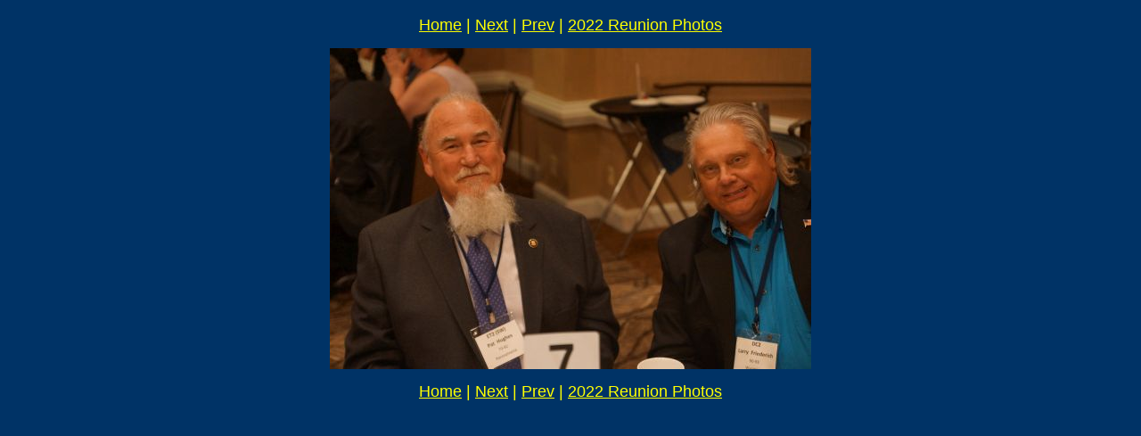

--- FILE ---
content_type: text/html
request_url: https://rkturner.com/2022%20Reunion%20Photos/19.html
body_size: 724
content:
<!DOCTYPE html PUBLIC "-//W3C//DTD XHTML 1.0 Transitional//EN" "http://www.w3.org/TR/xhtml1/DTD/xhtml1-transitional.dtd">
<html xmlns="http://www.w3.org/1999/xhtml"><head>






<meta http-equiv="Content-Type" content="text/html; charset=ISO-8859-1" /><!-- TemplateBeginEditable name="doctitle" --><title>19</title><!-- TemplateEndEditable -->


<link href="../2005%20Reunion%20Photos/Large%20photos.css" rel="stylesheet" type="text/css" /><!-- TemplateBeginEditable name="head" --><!-- TemplateEndEditable -->

<script language="JavaScript" type="text/JavaScript">
<!--



function MM_preloadImages() { //v3.0
  var d=document; if(d.images){ if(!d.MM_p) d.MM_p=new Array();
    var i,j=d.MM_p.length,a=MM_preloadImages.arguments; for(i=0; i<a.length; i++)
    if (a[i].indexOf("#")!=0){ d.MM_p[j]=new Image; d.MM_p[j++].src=a[i];}}
}
//-->
</script></head><body>
<table border="0" cellpadding="5" cellspacing="5" width="100%">
  <tbody><tr>
    <td><!-- TemplateBeginEditable name="links" -->
      <div align="center"><font size="4"> <a href="../index.html">Home</a> | <a href="20.html">Next</a> | <a href="18.html">Prev</a> | <a href="index.html">2022 Reunion Photos</a></font> </div>
    <!-- TemplateEndEditable --></td>
  </tr>
  <tr>
    <td><!-- TemplateBeginEditable name="Photo" --><div align="center"><img style="width: 540px; height: 360px;" alt="" src="19.jpg" /><br />
</div>
    <!-- TemplateEndEditable --></td>
  </tr>
  <tr>
    <td><!-- TemplateBeginEditable name="Bottom Links" -->
      <div align="center"><font size="4"><a href="../index.html">Home</a> | <a href="20.html">Next</a> | <a href="18.html">Prev</a> | <a href="index.html">2022 Reunion Photos</a></font> </div>
    <!-- TemplateEndEditable --></td>
  </tr>
</tbody></table>
<script defer src="https://static.cloudflareinsights.com/beacon.min.js/vcd15cbe7772f49c399c6a5babf22c1241717689176015" integrity="sha512-ZpsOmlRQV6y907TI0dKBHq9Md29nnaEIPlkf84rnaERnq6zvWvPUqr2ft8M1aS28oN72PdrCzSjY4U6VaAw1EQ==" data-cf-beacon='{"version":"2024.11.0","token":"186fce61ac1147feb89bcd3ea8412ddc","r":1,"server_timing":{"name":{"cfCacheStatus":true,"cfEdge":true,"cfExtPri":true,"cfL4":true,"cfOrigin":true,"cfSpeedBrain":true},"location_startswith":null}}' crossorigin="anonymous"></script>
</body></html>

--- FILE ---
content_type: text/css
request_url: https://rkturner.com/2005%20Reunion%20Photos/Large%20photos.css
body_size: -431
content:
body {
	background-color: #003366;
	font-family: Geneva, Arial, Helvetica, sans-serif;
	color: #FFFF00;
	font-size: 36px;
}
a:link {
	color: #FFFF00;
}
a:visited {
	color: #FFFF00;
}
a:hover {
	color: #FFFF00;
}
